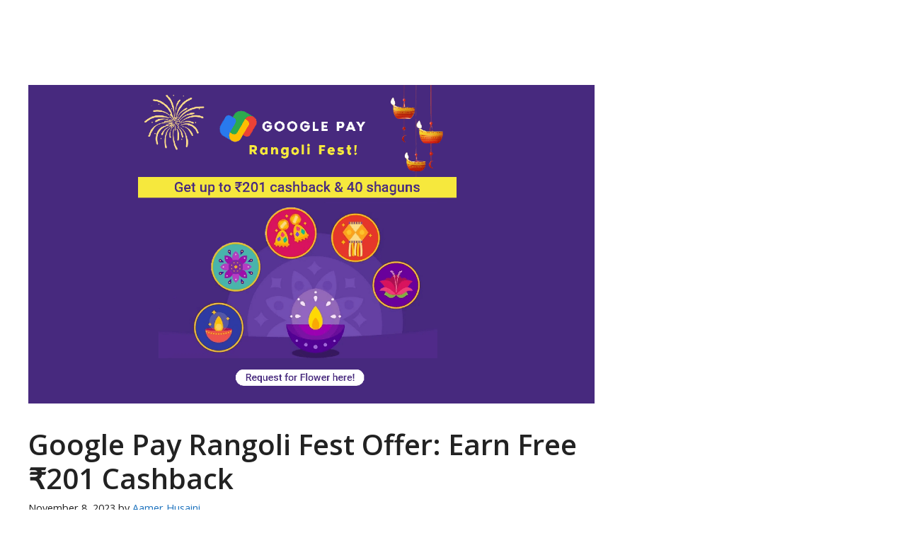

--- FILE ---
content_type: text/html; charset=UTF-8
request_url: https://coupenyaari.in/google-pay-rangoli-fest-offer-free-cashback/?noamp=mobile
body_size: 15196
content:
<!DOCTYPE html>
<html lang="en-US" prefix="og: https://ogp.me/ns#">
<head>
	<meta charset="UTF-8">
		<style>img:is([sizes="auto" i], [sizes^="auto," i]) { contain-intrinsic-size: 3000px 1500px }</style>
	<meta name="viewport" content="width=device-width, initial-scale=1">
<!-- Search Engine Optimization by Rank Math - https://rankmath.com/ -->
<title>Google Pay Rangoli Fest Offer: Earn Free ₹201 Cashback</title>
<meta name="description" content="Google Pay Rangoli Fest Offer: Earn Free ₹201 Cashback. Google Pay Rangoli Fest Offer: A Blossoming Opportunity to Earn Cashback."/>
<meta name="robots" content="follow, index, max-snippet:-1, max-video-preview:-1, max-image-preview:large"/>
<link rel="canonical" href="https://coupenyaari.in/google-pay-rangoli-fest-offer-free-cashback/" />
<meta property="og:locale" content="en_US" />
<meta property="og:type" content="article" />
<meta property="og:title" content="Google Pay Rangoli Fest Offer: Earn Free ₹201 Cashback" />
<meta property="og:description" content="Google Pay Rangoli Fest Offer: Earn Free ₹201 Cashback. Google Pay Rangoli Fest Offer: A Blossoming Opportunity to Earn Cashback." />
<meta property="og:url" content="https://coupenyaari.in/google-pay-rangoli-fest-offer-free-cashback/" />
<meta property="og:site_name" content="CoupenYaari" />
<meta property="article:publisher" content="https://www.facebook.com/coupenyaari" />
<meta property="article:author" content="husainiaamer" />
<meta property="article:section" content="Deals &amp; Offers" />
<meta property="og:updated_time" content="2023-11-08T16:59:19+05:30" />
<meta property="og:image" content="https://coupenyaari.in/wp-content/uploads/2023/11/Google-Pay-Rangoli-Fest-Offer-Earn-Free-₹201-Cashback-min.png" />
<meta property="og:image:secure_url" content="https://coupenyaari.in/wp-content/uploads/2023/11/Google-Pay-Rangoli-Fest-Offer-Earn-Free-₹201-Cashback-min.png" />
<meta property="og:image:width" content="1280" />
<meta property="og:image:height" content="720" />
<meta property="og:image:alt" content="Google Pay Rangoli Fest Offer: Earn Free ₹201 Cashback" />
<meta property="og:image:type" content="image/png" />
<meta property="article:published_time" content="2023-11-08T16:59:14+05:30" />
<meta property="article:modified_time" content="2023-11-08T16:59:19+05:30" />
<meta name="twitter:card" content="summary_large_image" />
<meta name="twitter:title" content="Google Pay Rangoli Fest Offer: Earn Free ₹201 Cashback" />
<meta name="twitter:description" content="Google Pay Rangoli Fest Offer: Earn Free ₹201 Cashback. Google Pay Rangoli Fest Offer: A Blossoming Opportunity to Earn Cashback." />
<meta name="twitter:site" content="@coupenyaari" />
<meta name="twitter:creator" content="@husainiaamer" />
<meta name="twitter:image" content="https://coupenyaari.in/wp-content/uploads/2023/11/Google-Pay-Rangoli-Fest-Offer-Earn-Free-₹201-Cashback-min.png" />
<meta name="twitter:label1" content="Written by" />
<meta name="twitter:data1" content="Aamer Husaini" />
<meta name="twitter:label2" content="Time to read" />
<meta name="twitter:data2" content="2 minutes" />
<script type="application/ld+json" class="rank-math-schema">{"@context":"https://schema.org","@graph":[{"@type":["Person","Organization"],"@id":"https://coupenyaari.in/#person","name":"coupenyaari","sameAs":["https://www.facebook.com/coupenyaari","https://twitter.com/coupenyaari"],"logo":{"@type":"ImageObject","@id":"https://coupenyaari.in/#logo","url":"http://coupenyaari.in/wp-content/uploads/2022/02/CoupenYaari-Logo-2-removebg-preview-min.png","contentUrl":"http://coupenyaari.in/wp-content/uploads/2022/02/CoupenYaari-Logo-2-removebg-preview-min.png","caption":"CoupenYaari","inLanguage":"en-US","width":"120","height":"74"},"image":{"@type":"ImageObject","@id":"https://coupenyaari.in/#logo","url":"http://coupenyaari.in/wp-content/uploads/2022/02/CoupenYaari-Logo-2-removebg-preview-min.png","contentUrl":"http://coupenyaari.in/wp-content/uploads/2022/02/CoupenYaari-Logo-2-removebg-preview-min.png","caption":"CoupenYaari","inLanguage":"en-US","width":"120","height":"74"}},{"@type":"WebSite","@id":"https://coupenyaari.in/#website","url":"https://coupenyaari.in","name":"CoupenYaari","alternateName":"CouponYaari","publisher":{"@id":"https://coupenyaari.in/#person"},"inLanguage":"en-US"},{"@type":"ImageObject","@id":"https://coupenyaari.in/wp-content/uploads/2023/11/Google-Pay-Rangoli-Fest-Offer-Earn-Free-\u20b9201-Cashback-min.png","url":"https://coupenyaari.in/wp-content/uploads/2023/11/Google-Pay-Rangoli-Fest-Offer-Earn-Free-\u20b9201-Cashback-min.png","width":"1280","height":"720","caption":"Google Pay Rangoli Fest Offer: Earn Free \u20b9201 Cashback","inLanguage":"en-US"},{"@type":"WebPage","@id":"https://coupenyaari.in/google-pay-rangoli-fest-offer-free-cashback/#webpage","url":"https://coupenyaari.in/google-pay-rangoli-fest-offer-free-cashback/","name":"Google Pay Rangoli Fest Offer: Earn Free \u20b9201 Cashback","datePublished":"2023-11-08T16:59:14+05:30","dateModified":"2023-11-08T16:59:19+05:30","isPartOf":{"@id":"https://coupenyaari.in/#website"},"primaryImageOfPage":{"@id":"https://coupenyaari.in/wp-content/uploads/2023/11/Google-Pay-Rangoli-Fest-Offer-Earn-Free-\u20b9201-Cashback-min.png"},"inLanguage":"en-US"},{"@type":"Person","@id":"https://coupenyaari.in/author/coupenyaari/","name":"Aamer Husaini","description":"I am Husaini Aamer, The MBA &amp; Owner of The CoupenYaari. I am Obsessed With Wordpress , Google Adsense , Writing Articles","url":"https://coupenyaari.in/author/coupenyaari/","image":{"@type":"ImageObject","@id":"https://secure.gravatar.com/avatar/6caee9bf58e2423e01fac0abd61cd93783a52b17fcb2bb1646f3f4ed89510921?s=96&amp;d=mm&amp;r=g","url":"https://secure.gravatar.com/avatar/6caee9bf58e2423e01fac0abd61cd93783a52b17fcb2bb1646f3f4ed89510921?s=96&amp;d=mm&amp;r=g","caption":"Aamer Husaini","inLanguage":"en-US"},"sameAs":["http://coupenyaari.in/","husainiaamer","https://twitter.com/husainiaamer"]},{"@type":"BlogPosting","headline":"Google Pay Rangoli Fest Offer: Earn Free \u20b9201 Cashback","keywords":"Google Pay Rangoli Fest","datePublished":"2023-11-08T16:59:14+05:30","dateModified":"2023-11-08T16:59:19+05:30","author":{"@id":"https://coupenyaari.in/author/coupenyaari/","name":"Aamer Husaini"},"publisher":{"@id":"https://coupenyaari.in/#person"},"description":"Google Pay Rangoli Fest Offer: Earn Free \u20b9201 Cashback. Google Pay Rangoli Fest Offer: A Blossoming Opportunity to Earn Cashback.","name":"Google Pay Rangoli Fest Offer: Earn Free \u20b9201 Cashback","@id":"https://coupenyaari.in/google-pay-rangoli-fest-offer-free-cashback/#richSnippet","isPartOf":{"@id":"https://coupenyaari.in/google-pay-rangoli-fest-offer-free-cashback/#webpage"},"image":{"@id":"https://coupenyaari.in/wp-content/uploads/2023/11/Google-Pay-Rangoli-Fest-Offer-Earn-Free-\u20b9201-Cashback-min.png"},"inLanguage":"en-US","mainEntityOfPage":{"@id":"https://coupenyaari.in/google-pay-rangoli-fest-offer-free-cashback/#webpage"}}]}</script>
<!-- /Rank Math WordPress SEO plugin -->

<link rel='dns-prefetch' href='//www.googletagmanager.com' />
<link href='https://fonts.gstatic.com' crossorigin rel='preconnect' />
<link href='https://fonts.googleapis.com' crossorigin rel='preconnect' />
<link rel="alternate" type="application/rss+xml" title="CoupenYaari &raquo; Feed" href="https://coupenyaari.in/feed/" />
<link rel="alternate" type="application/rss+xml" title="CoupenYaari &raquo; Comments Feed" href="https://coupenyaari.in/comments/feed/" />
<link rel="alternate" type="application/rss+xml" title="CoupenYaari &raquo; Google Pay Rangoli Fest Offer: Earn Free ₹201 Cashback Comments Feed" href="https://coupenyaari.in/google-pay-rangoli-fest-offer-free-cashback/feed/" />
<script>
window._wpemojiSettings = {"baseUrl":"https:\/\/s.w.org\/images\/core\/emoji\/16.0.1\/72x72\/","ext":".png","svgUrl":"https:\/\/s.w.org\/images\/core\/emoji\/16.0.1\/svg\/","svgExt":".svg","source":{"concatemoji":"https:\/\/coupenyaari.in\/wp-includes\/js\/wp-emoji-release.min.js?ver=6.8.3"}};
/*! This file is auto-generated */
!function(s,n){var o,i,e;function c(e){try{var t={supportTests:e,timestamp:(new Date).valueOf()};sessionStorage.setItem(o,JSON.stringify(t))}catch(e){}}function p(e,t,n){e.clearRect(0,0,e.canvas.width,e.canvas.height),e.fillText(t,0,0);var t=new Uint32Array(e.getImageData(0,0,e.canvas.width,e.canvas.height).data),a=(e.clearRect(0,0,e.canvas.width,e.canvas.height),e.fillText(n,0,0),new Uint32Array(e.getImageData(0,0,e.canvas.width,e.canvas.height).data));return t.every(function(e,t){return e===a[t]})}function u(e,t){e.clearRect(0,0,e.canvas.width,e.canvas.height),e.fillText(t,0,0);for(var n=e.getImageData(16,16,1,1),a=0;a<n.data.length;a++)if(0!==n.data[a])return!1;return!0}function f(e,t,n,a){switch(t){case"flag":return n(e,"\ud83c\udff3\ufe0f\u200d\u26a7\ufe0f","\ud83c\udff3\ufe0f\u200b\u26a7\ufe0f")?!1:!n(e,"\ud83c\udde8\ud83c\uddf6","\ud83c\udde8\u200b\ud83c\uddf6")&&!n(e,"\ud83c\udff4\udb40\udc67\udb40\udc62\udb40\udc65\udb40\udc6e\udb40\udc67\udb40\udc7f","\ud83c\udff4\u200b\udb40\udc67\u200b\udb40\udc62\u200b\udb40\udc65\u200b\udb40\udc6e\u200b\udb40\udc67\u200b\udb40\udc7f");case"emoji":return!a(e,"\ud83e\udedf")}return!1}function g(e,t,n,a){var r="undefined"!=typeof WorkerGlobalScope&&self instanceof WorkerGlobalScope?new OffscreenCanvas(300,150):s.createElement("canvas"),o=r.getContext("2d",{willReadFrequently:!0}),i=(o.textBaseline="top",o.font="600 32px Arial",{});return e.forEach(function(e){i[e]=t(o,e,n,a)}),i}function t(e){var t=s.createElement("script");t.src=e,t.defer=!0,s.head.appendChild(t)}"undefined"!=typeof Promise&&(o="wpEmojiSettingsSupports",i=["flag","emoji"],n.supports={everything:!0,everythingExceptFlag:!0},e=new Promise(function(e){s.addEventListener("DOMContentLoaded",e,{once:!0})}),new Promise(function(t){var n=function(){try{var e=JSON.parse(sessionStorage.getItem(o));if("object"==typeof e&&"number"==typeof e.timestamp&&(new Date).valueOf()<e.timestamp+604800&&"object"==typeof e.supportTests)return e.supportTests}catch(e){}return null}();if(!n){if("undefined"!=typeof Worker&&"undefined"!=typeof OffscreenCanvas&&"undefined"!=typeof URL&&URL.createObjectURL&&"undefined"!=typeof Blob)try{var e="postMessage("+g.toString()+"("+[JSON.stringify(i),f.toString(),p.toString(),u.toString()].join(",")+"));",a=new Blob([e],{type:"text/javascript"}),r=new Worker(URL.createObjectURL(a),{name:"wpTestEmojiSupports"});return void(r.onmessage=function(e){c(n=e.data),r.terminate(),t(n)})}catch(e){}c(n=g(i,f,p,u))}t(n)}).then(function(e){for(var t in e)n.supports[t]=e[t],n.supports.everything=n.supports.everything&&n.supports[t],"flag"!==t&&(n.supports.everythingExceptFlag=n.supports.everythingExceptFlag&&n.supports[t]);n.supports.everythingExceptFlag=n.supports.everythingExceptFlag&&!n.supports.flag,n.DOMReady=!1,n.readyCallback=function(){n.DOMReady=!0}}).then(function(){return e}).then(function(){var e;n.supports.everything||(n.readyCallback(),(e=n.source||{}).concatemoji?t(e.concatemoji):e.wpemoji&&e.twemoji&&(t(e.twemoji),t(e.wpemoji)))}))}((window,document),window._wpemojiSettings);
</script>
<link rel='stylesheet' id='generate-fonts-css' href='//fonts.googleapis.com/css?family=Open+Sans:300,300italic,regular,italic,600,600italic,700,700italic,800,800italic' media='all' />
<style id='wp-emoji-styles-inline-css'>

	img.wp-smiley, img.emoji {
		display: inline !important;
		border: none !important;
		box-shadow: none !important;
		height: 1em !important;
		width: 1em !important;
		margin: 0 0.07em !important;
		vertical-align: -0.1em !important;
		background: none !important;
		padding: 0 !important;
	}
</style>
<link rel='stylesheet' id='wp-block-library-css' href='https://coupenyaari.in/wp-includes/css/dist/block-library/style.min.css?ver=6.8.3' media='all' />
<style id='classic-theme-styles-inline-css'>
/*! This file is auto-generated */
.wp-block-button__link{color:#fff;background-color:#32373c;border-radius:9999px;box-shadow:none;text-decoration:none;padding:calc(.667em + 2px) calc(1.333em + 2px);font-size:1.125em}.wp-block-file__button{background:#32373c;color:#fff;text-decoration:none}
</style>
<style id='global-styles-inline-css'>
:root{--wp--preset--aspect-ratio--square: 1;--wp--preset--aspect-ratio--4-3: 4/3;--wp--preset--aspect-ratio--3-4: 3/4;--wp--preset--aspect-ratio--3-2: 3/2;--wp--preset--aspect-ratio--2-3: 2/3;--wp--preset--aspect-ratio--16-9: 16/9;--wp--preset--aspect-ratio--9-16: 9/16;--wp--preset--color--black: #000000;--wp--preset--color--cyan-bluish-gray: #abb8c3;--wp--preset--color--white: #ffffff;--wp--preset--color--pale-pink: #f78da7;--wp--preset--color--vivid-red: #cf2e2e;--wp--preset--color--luminous-vivid-orange: #ff6900;--wp--preset--color--luminous-vivid-amber: #fcb900;--wp--preset--color--light-green-cyan: #7bdcb5;--wp--preset--color--vivid-green-cyan: #00d084;--wp--preset--color--pale-cyan-blue: #8ed1fc;--wp--preset--color--vivid-cyan-blue: #0693e3;--wp--preset--color--vivid-purple: #9b51e0;--wp--preset--color--contrast: var(--contrast);--wp--preset--color--contrast-2: var(--contrast-2);--wp--preset--color--contrast-3: var(--contrast-3);--wp--preset--color--base: var(--base);--wp--preset--color--base-2: var(--base-2);--wp--preset--color--base-3: var(--base-3);--wp--preset--color--accent: var(--accent);--wp--preset--gradient--vivid-cyan-blue-to-vivid-purple: linear-gradient(135deg,rgba(6,147,227,1) 0%,rgb(155,81,224) 100%);--wp--preset--gradient--light-green-cyan-to-vivid-green-cyan: linear-gradient(135deg,rgb(122,220,180) 0%,rgb(0,208,130) 100%);--wp--preset--gradient--luminous-vivid-amber-to-luminous-vivid-orange: linear-gradient(135deg,rgba(252,185,0,1) 0%,rgba(255,105,0,1) 100%);--wp--preset--gradient--luminous-vivid-orange-to-vivid-red: linear-gradient(135deg,rgba(255,105,0,1) 0%,rgb(207,46,46) 100%);--wp--preset--gradient--very-light-gray-to-cyan-bluish-gray: linear-gradient(135deg,rgb(238,238,238) 0%,rgb(169,184,195) 100%);--wp--preset--gradient--cool-to-warm-spectrum: linear-gradient(135deg,rgb(74,234,220) 0%,rgb(151,120,209) 20%,rgb(207,42,186) 40%,rgb(238,44,130) 60%,rgb(251,105,98) 80%,rgb(254,248,76) 100%);--wp--preset--gradient--blush-light-purple: linear-gradient(135deg,rgb(255,206,236) 0%,rgb(152,150,240) 100%);--wp--preset--gradient--blush-bordeaux: linear-gradient(135deg,rgb(254,205,165) 0%,rgb(254,45,45) 50%,rgb(107,0,62) 100%);--wp--preset--gradient--luminous-dusk: linear-gradient(135deg,rgb(255,203,112) 0%,rgb(199,81,192) 50%,rgb(65,88,208) 100%);--wp--preset--gradient--pale-ocean: linear-gradient(135deg,rgb(255,245,203) 0%,rgb(182,227,212) 50%,rgb(51,167,181) 100%);--wp--preset--gradient--electric-grass: linear-gradient(135deg,rgb(202,248,128) 0%,rgb(113,206,126) 100%);--wp--preset--gradient--midnight: linear-gradient(135deg,rgb(2,3,129) 0%,rgb(40,116,252) 100%);--wp--preset--font-size--small: 13px;--wp--preset--font-size--medium: 20px;--wp--preset--font-size--large: 36px;--wp--preset--font-size--x-large: 42px;--wp--preset--spacing--20: 0.44rem;--wp--preset--spacing--30: 0.67rem;--wp--preset--spacing--40: 1rem;--wp--preset--spacing--50: 1.5rem;--wp--preset--spacing--60: 2.25rem;--wp--preset--spacing--70: 3.38rem;--wp--preset--spacing--80: 5.06rem;--wp--preset--shadow--natural: 6px 6px 9px rgba(0, 0, 0, 0.2);--wp--preset--shadow--deep: 12px 12px 50px rgba(0, 0, 0, 0.4);--wp--preset--shadow--sharp: 6px 6px 0px rgba(0, 0, 0, 0.2);--wp--preset--shadow--outlined: 6px 6px 0px -3px rgba(255, 255, 255, 1), 6px 6px rgba(0, 0, 0, 1);--wp--preset--shadow--crisp: 6px 6px 0px rgba(0, 0, 0, 1);}:where(.is-layout-flex){gap: 0.5em;}:where(.is-layout-grid){gap: 0.5em;}body .is-layout-flex{display: flex;}.is-layout-flex{flex-wrap: wrap;align-items: center;}.is-layout-flex > :is(*, div){margin: 0;}body .is-layout-grid{display: grid;}.is-layout-grid > :is(*, div){margin: 0;}:where(.wp-block-columns.is-layout-flex){gap: 2em;}:where(.wp-block-columns.is-layout-grid){gap: 2em;}:where(.wp-block-post-template.is-layout-flex){gap: 1.25em;}:where(.wp-block-post-template.is-layout-grid){gap: 1.25em;}.has-black-color{color: var(--wp--preset--color--black) !important;}.has-cyan-bluish-gray-color{color: var(--wp--preset--color--cyan-bluish-gray) !important;}.has-white-color{color: var(--wp--preset--color--white) !important;}.has-pale-pink-color{color: var(--wp--preset--color--pale-pink) !important;}.has-vivid-red-color{color: var(--wp--preset--color--vivid-red) !important;}.has-luminous-vivid-orange-color{color: var(--wp--preset--color--luminous-vivid-orange) !important;}.has-luminous-vivid-amber-color{color: var(--wp--preset--color--luminous-vivid-amber) !important;}.has-light-green-cyan-color{color: var(--wp--preset--color--light-green-cyan) !important;}.has-vivid-green-cyan-color{color: var(--wp--preset--color--vivid-green-cyan) !important;}.has-pale-cyan-blue-color{color: var(--wp--preset--color--pale-cyan-blue) !important;}.has-vivid-cyan-blue-color{color: var(--wp--preset--color--vivid-cyan-blue) !important;}.has-vivid-purple-color{color: var(--wp--preset--color--vivid-purple) !important;}.has-black-background-color{background-color: var(--wp--preset--color--black) !important;}.has-cyan-bluish-gray-background-color{background-color: var(--wp--preset--color--cyan-bluish-gray) !important;}.has-white-background-color{background-color: var(--wp--preset--color--white) !important;}.has-pale-pink-background-color{background-color: var(--wp--preset--color--pale-pink) !important;}.has-vivid-red-background-color{background-color: var(--wp--preset--color--vivid-red) !important;}.has-luminous-vivid-orange-background-color{background-color: var(--wp--preset--color--luminous-vivid-orange) !important;}.has-luminous-vivid-amber-background-color{background-color: var(--wp--preset--color--luminous-vivid-amber) !important;}.has-light-green-cyan-background-color{background-color: var(--wp--preset--color--light-green-cyan) !important;}.has-vivid-green-cyan-background-color{background-color: var(--wp--preset--color--vivid-green-cyan) !important;}.has-pale-cyan-blue-background-color{background-color: var(--wp--preset--color--pale-cyan-blue) !important;}.has-vivid-cyan-blue-background-color{background-color: var(--wp--preset--color--vivid-cyan-blue) !important;}.has-vivid-purple-background-color{background-color: var(--wp--preset--color--vivid-purple) !important;}.has-black-border-color{border-color: var(--wp--preset--color--black) !important;}.has-cyan-bluish-gray-border-color{border-color: var(--wp--preset--color--cyan-bluish-gray) !important;}.has-white-border-color{border-color: var(--wp--preset--color--white) !important;}.has-pale-pink-border-color{border-color: var(--wp--preset--color--pale-pink) !important;}.has-vivid-red-border-color{border-color: var(--wp--preset--color--vivid-red) !important;}.has-luminous-vivid-orange-border-color{border-color: var(--wp--preset--color--luminous-vivid-orange) !important;}.has-luminous-vivid-amber-border-color{border-color: var(--wp--preset--color--luminous-vivid-amber) !important;}.has-light-green-cyan-border-color{border-color: var(--wp--preset--color--light-green-cyan) !important;}.has-vivid-green-cyan-border-color{border-color: var(--wp--preset--color--vivid-green-cyan) !important;}.has-pale-cyan-blue-border-color{border-color: var(--wp--preset--color--pale-cyan-blue) !important;}.has-vivid-cyan-blue-border-color{border-color: var(--wp--preset--color--vivid-cyan-blue) !important;}.has-vivid-purple-border-color{border-color: var(--wp--preset--color--vivid-purple) !important;}.has-vivid-cyan-blue-to-vivid-purple-gradient-background{background: var(--wp--preset--gradient--vivid-cyan-blue-to-vivid-purple) !important;}.has-light-green-cyan-to-vivid-green-cyan-gradient-background{background: var(--wp--preset--gradient--light-green-cyan-to-vivid-green-cyan) !important;}.has-luminous-vivid-amber-to-luminous-vivid-orange-gradient-background{background: var(--wp--preset--gradient--luminous-vivid-amber-to-luminous-vivid-orange) !important;}.has-luminous-vivid-orange-to-vivid-red-gradient-background{background: var(--wp--preset--gradient--luminous-vivid-orange-to-vivid-red) !important;}.has-very-light-gray-to-cyan-bluish-gray-gradient-background{background: var(--wp--preset--gradient--very-light-gray-to-cyan-bluish-gray) !important;}.has-cool-to-warm-spectrum-gradient-background{background: var(--wp--preset--gradient--cool-to-warm-spectrum) !important;}.has-blush-light-purple-gradient-background{background: var(--wp--preset--gradient--blush-light-purple) !important;}.has-blush-bordeaux-gradient-background{background: var(--wp--preset--gradient--blush-bordeaux) !important;}.has-luminous-dusk-gradient-background{background: var(--wp--preset--gradient--luminous-dusk) !important;}.has-pale-ocean-gradient-background{background: var(--wp--preset--gradient--pale-ocean) !important;}.has-electric-grass-gradient-background{background: var(--wp--preset--gradient--electric-grass) !important;}.has-midnight-gradient-background{background: var(--wp--preset--gradient--midnight) !important;}.has-small-font-size{font-size: var(--wp--preset--font-size--small) !important;}.has-medium-font-size{font-size: var(--wp--preset--font-size--medium) !important;}.has-large-font-size{font-size: var(--wp--preset--font-size--large) !important;}.has-x-large-font-size{font-size: var(--wp--preset--font-size--x-large) !important;}
:where(.wp-block-post-template.is-layout-flex){gap: 1.25em;}:where(.wp-block-post-template.is-layout-grid){gap: 1.25em;}
:where(.wp-block-columns.is-layout-flex){gap: 2em;}:where(.wp-block-columns.is-layout-grid){gap: 2em;}
:root :where(.wp-block-pullquote){font-size: 1.5em;line-height: 1.6;}
</style>
<link rel='stylesheet' id='generate-comments-css' href='https://coupenyaari.in/wp-content/themes/generatepress/assets/css/components/comments.min.css?ver=3.6.0' media='all' />
<link rel='stylesheet' id='generate-style-css' href='https://coupenyaari.in/wp-content/themes/generatepress/assets/css/main.min.css?ver=3.6.0' media='all' />
<style id='generate-style-inline-css'>
body{background-color:#ffffff;color:#212121;}a{color:#1b78e2;}a:hover, a:focus, a:active{color:#000000;}.grid-container{max-width:1300px;}.wp-block-group__inner-container{max-width:1300px;margin-left:auto;margin-right:auto;}.site-header .header-image{width:190px;}.generate-back-to-top{font-size:20px;border-radius:3px;position:fixed;bottom:30px;right:30px;line-height:40px;width:40px;text-align:center;z-index:10;transition:opacity 300ms ease-in-out;opacity:0.1;transform:translateY(1000px);}.generate-back-to-top__show{opacity:1;transform:translateY(0);}:root{--contrast:#222222;--contrast-2:#575760;--contrast-3:#b2b2be;--base:#f0f0f0;--base-2:#f7f8f9;--base-3:#ffffff;--accent:#1e73be;}:root .has-contrast-color{color:var(--contrast);}:root .has-contrast-background-color{background-color:var(--contrast);}:root .has-contrast-2-color{color:var(--contrast-2);}:root .has-contrast-2-background-color{background-color:var(--contrast-2);}:root .has-contrast-3-color{color:var(--contrast-3);}:root .has-contrast-3-background-color{background-color:var(--contrast-3);}:root .has-base-color{color:var(--base);}:root .has-base-background-color{background-color:var(--base);}:root .has-base-2-color{color:var(--base-2);}:root .has-base-2-background-color{background-color:var(--base-2);}:root .has-base-3-color{color:var(--base-3);}:root .has-base-3-background-color{background-color:var(--base-3);}:root .has-accent-color{color:var(--accent);}:root .has-accent-background-color{background-color:var(--accent);}body, button, input, select, textarea{font-family:"Open Sans", sans-serif;}body{line-height:1.5;}.entry-content > [class*="wp-block-"]:not(:last-child):not(.wp-block-heading){margin-bottom:1.5em;}.main-navigation .main-nav ul ul li a{font-size:14px;}.widget-title{font-weight:600;}.sidebar .widget, .footer-widgets .widget{font-size:17px;}button:not(.menu-toggle),html input[type="button"],input[type="reset"],input[type="submit"],.button,.wp-block-button .wp-block-button__link{font-size:15px;}h1{font-weight:600;font-size:40px;}h2{font-weight:600;font-size:30px;}h3{font-size:20px;}h4{font-size:inherit;}h5{font-size:inherit;}@media (max-width:768px){.main-title{font-size:20px;}h1{font-size:30px;}h2{font-size:25px;}}.top-bar{background-color:#636363;color:#ffffff;}.top-bar a{color:#ffffff;}.top-bar a:hover{color:#303030;}.site-header{background-color:#ffffff;color:#3a3a3a;}.site-header a{color:#3a3a3a;}.main-title a,.main-title a:hover{color:var(--contrast);}.site-description{color:#757575;}.main-navigation,.main-navigation ul ul{background-color:#1cadfe;}.main-navigation .main-nav ul li a, .main-navigation .menu-toggle, .main-navigation .menu-bar-items{color:#ffffff;}.main-navigation .main-nav ul li:not([class*="current-menu-"]):hover > a, .main-navigation .main-nav ul li:not([class*="current-menu-"]):focus > a, .main-navigation .main-nav ul li.sfHover:not([class*="current-menu-"]) > a, .main-navigation .menu-bar-item:hover > a, .main-navigation .menu-bar-item.sfHover > a{color:#ffffff;background-color:#00a1ff;}button.menu-toggle:hover,button.menu-toggle:focus{color:#ffffff;}.main-navigation .main-nav ul li[class*="current-menu-"] > a{color:#ffffff;background-color:#00a1ff;}.navigation-search input[type="search"],.navigation-search input[type="search"]:active, .navigation-search input[type="search"]:focus, .main-navigation .main-nav ul li.search-item.active > a, .main-navigation .menu-bar-items .search-item.active > a{color:#ffffff;background-color:#00a1ff;}.main-navigation ul ul{background-color:#035a9e;}.main-navigation .main-nav ul ul li a{color:#ffffff;}.main-navigation .main-nav ul ul li:not([class*="current-menu-"]):hover > a,.main-navigation .main-nav ul ul li:not([class*="current-menu-"]):focus > a, .main-navigation .main-nav ul ul li.sfHover:not([class*="current-menu-"]) > a{color:#bbd2e8;background-color:#035a9e;}.main-navigation .main-nav ul ul li[class*="current-menu-"] > a{color:#bbd2e8;background-color:#035a9e;}.separate-containers .inside-article, .separate-containers .comments-area, .separate-containers .page-header, .one-container .container, .separate-containers .paging-navigation, .inside-page-header{background-color:#ffffff;}.inside-article a,.paging-navigation a,.comments-area a,.page-header a{color:var(--accent);}.inside-article a:hover,.paging-navigation a:hover,.comments-area a:hover,.page-header a:hover{color:var(--accent);}.entry-title a{color:#2f4468;}.entry-title a:hover{color:#0a0000;}.entry-meta{color:var(--contrast);}.entry-meta a{color:var(--accent);}.entry-meta a:hover{color:#0a0101;}h1{color:var(--contrast);}h2{color:var(--contrast);}h3{color:var(--contrast);}.sidebar .widget{color:#171616;background-color:#ffffff;}.sidebar .widget a{color:#000000;}.sidebar .widget a:hover{color:var(--accent);}.sidebar .widget .widget-title{color:#ffffff;}.footer-widgets{color:#ffffff;background-color:#2f4468;}.footer-widgets a{color:#ffffff;}.footer-widgets .widget-title{color:#ffffff;}.site-info{color:#2f4468;}.site-info a{color:#2f4468;}.site-info a:hover{color:#0a0a0a;}.footer-bar .widget_nav_menu .current-menu-item a{color:#0a0a0a;}input[type="text"],input[type="email"],input[type="url"],input[type="password"],input[type="search"],input[type="tel"],input[type="number"],textarea,select{color:#666666;background-color:#fafafa;border-color:#cccccc;}input[type="text"]:focus,input[type="email"]:focus,input[type="url"]:focus,input[type="password"]:focus,input[type="search"]:focus,input[type="tel"]:focus,input[type="number"]:focus,textarea:focus,select:focus{color:#666666;background-color:#ffffff;border-color:#bfbfbf;}button,html input[type="button"],input[type="reset"],input[type="submit"],a.button,a.wp-block-button__link:not(.has-background){color:#ffffff;background-color:#242226;}button:hover,html input[type="button"]:hover,input[type="reset"]:hover,input[type="submit"]:hover,a.button:hover,button:focus,html input[type="button"]:focus,input[type="reset"]:focus,input[type="submit"]:focus,a.button:focus,a.wp-block-button__link:not(.has-background):active,a.wp-block-button__link:not(.has-background):focus,a.wp-block-button__link:not(.has-background):hover{color:#ffffff;background-color:#35343a;}a.generate-back-to-top{background-color:rgba( 0,0,0,0.4 );color:#ffffff;}a.generate-back-to-top:hover,a.generate-back-to-top:focus{background-color:rgba( 0,0,0,0.6 );color:#ffffff;}:root{--gp-search-modal-bg-color:var(--base-3);--gp-search-modal-text-color:var(--contrast);--gp-search-modal-overlay-bg-color:rgba(0,0,0,0.2);}@media (max-width:768px){.main-navigation .menu-bar-item:hover > a, .main-navigation .menu-bar-item.sfHover > a{background:none;color:#ffffff;}}.inside-top-bar{padding:10px;}.inside-header{padding:40px;}.nav-below-header .main-navigation .inside-navigation.grid-container, .nav-above-header .main-navigation .inside-navigation.grid-container{padding:0px 20px 0px 20px;}.site-main .wp-block-group__inner-container{padding:40px;}.separate-containers .paging-navigation{padding-top:20px;padding-bottom:20px;}.entry-content .alignwide, body:not(.no-sidebar) .entry-content .alignfull{margin-left:-40px;width:calc(100% + 80px);max-width:calc(100% + 80px);}.rtl .menu-item-has-children .dropdown-menu-toggle{padding-left:20px;}.rtl .main-navigation .main-nav ul li.menu-item-has-children > a{padding-right:20px;}.inside-site-info{padding:20px;}@media (max-width:768px){.separate-containers .inside-article, .separate-containers .comments-area, .separate-containers .page-header, .separate-containers .paging-navigation, .one-container .site-content, .inside-page-header{padding:30px;}.site-main .wp-block-group__inner-container{padding:30px;}.inside-site-info{padding-right:10px;padding-left:10px;}.entry-content .alignwide, body:not(.no-sidebar) .entry-content .alignfull{margin-left:-30px;width:calc(100% + 60px);max-width:calc(100% + 60px);}.one-container .site-main .paging-navigation{margin-bottom:20px;}}/* End cached CSS */.is-right-sidebar{width:30%;}.is-left-sidebar{width:30%;}.site-content .content-area{width:70%;}@media (max-width:768px){.main-navigation .menu-toggle,.sidebar-nav-mobile:not(#sticky-placeholder){display:block;}.main-navigation ul,.gen-sidebar-nav,.main-navigation:not(.slideout-navigation):not(.toggled) .main-nav > ul,.has-inline-mobile-toggle #site-navigation .inside-navigation > *:not(.navigation-search):not(.main-nav){display:none;}.nav-align-right .inside-navigation,.nav-align-center .inside-navigation{justify-content:space-between;}}
</style>

<!-- Google tag (gtag.js) snippet added by Site Kit -->
<!-- Google Analytics snippet added by Site Kit -->
<script src="https://www.googletagmanager.com/gtag/js?id=G-W2464G39JT" id="google_gtagjs-js" async></script>
<script id="google_gtagjs-js-after">
window.dataLayer = window.dataLayer || [];function gtag(){dataLayer.push(arguments);}
gtag("set","linker",{"domains":["coupenyaari.in"]});
gtag("js", new Date());
gtag("set", "developer_id.dZTNiMT", true);
gtag("config", "G-W2464G39JT");
</script>
<link rel="https://api.w.org/" href="https://coupenyaari.in/wp-json/" /><link rel="alternate" title="JSON" type="application/json" href="https://coupenyaari.in/wp-json/wp/v2/posts/41504" /><link rel="EditURI" type="application/rsd+xml" title="RSD" href="https://coupenyaari.in/xmlrpc.php?rsd" />
<meta name="generator" content="WordPress 6.8.3" />
<link rel='shortlink' href='https://coupenyaari.in/?p=41504' />
<link rel="alternate" title="oEmbed (JSON)" type="application/json+oembed" href="https://coupenyaari.in/wp-json/oembed/1.0/embed?url=https%3A%2F%2Fcoupenyaari.in%2Fgoogle-pay-rangoli-fest-offer-free-cashback%2F" />
<link rel="alternate" title="oEmbed (XML)" type="text/xml+oembed" href="https://coupenyaari.in/wp-json/oembed/1.0/embed?url=https%3A%2F%2Fcoupenyaari.in%2Fgoogle-pay-rangoli-fest-offer-free-cashback%2F&#038;format=xml" />
<meta name="generator" content="Site Kit by Google 1.171.0" /><script src="[data-uri]"></script><link rel="pingback" href="https://coupenyaari.in/xmlrpc.php">
<script id="google_gtagjs" src="https://www.googletagmanager.com/gtag/js?id=G-W2464G39JT" async></script>
<script id="google_gtagjs-inline">
window.dataLayer = window.dataLayer || [];function gtag(){dataLayer.push(arguments);}gtag('js', new Date());gtag('config', 'G-W2464G39JT', {} );
</script>
<link rel="icon" href="https://coupenyaari.in/wp-content/uploads/2021/02/CY-Icon-1.png" sizes="32x32" />
<link rel="icon" href="https://coupenyaari.in/wp-content/uploads/2021/02/CY-Icon-1.png" sizes="192x192" />
<link rel="apple-touch-icon" href="https://coupenyaari.in/wp-content/uploads/2021/02/CY-Icon-1.png" />
<meta name="msapplication-TileImage" content="https://coupenyaari.in/wp-content/uploads/2021/02/CY-Icon-1.png" />
</head>

<body class="wp-singular post-template-default single single-post postid-41504 single-format-standard wp-embed-responsive wp-theme-generatepress right-sidebar nav-below-header one-container header-aligned-left dropdown-hover featured-image-active" itemtype="https://schema.org/Blog" itemscope>
	<a class="screen-reader-text skip-link" href="#content" title="Skip to content">Skip to content</a>		<header class="site-header" id="masthead" aria-label="Site"  itemtype="https://schema.org/WPHeader" itemscope>
			<div class="inside-header grid-container">
							</div>
		</header>
		
	<div class="site grid-container container hfeed" id="page">
				<div class="site-content" id="content">
			
	<div class="content-area" id="primary">
		<main class="site-main" id="main">
			
<article id="post-41504" class="post-41504 post type-post status-publish format-standard has-post-thumbnail hentry category-deals-offers category-freebies" itemtype="https://schema.org/CreativeWork" itemscope>
	<div class="inside-article">
				<div class="featured-image page-header-image-single grid-container grid-parent">
			<img width="1280" height="720" src="https://coupenyaari.in/wp-content/uploads/2023/11/Google-Pay-Rangoli-Fest-Offer-Earn-Free-₹201-Cashback-min.png" class="attachment-full size-full wp-post-image" alt="Google Pay Rangoli Fest Offer: Earn Free ₹201 Cashback" itemprop="image" decoding="async" fetchpriority="high" srcset="https://coupenyaari.in/wp-content/uploads/2023/11/Google-Pay-Rangoli-Fest-Offer-Earn-Free-₹201-Cashback-min.png 1280w, https://coupenyaari.in/wp-content/uploads/2023/11/Google-Pay-Rangoli-Fest-Offer-Earn-Free-₹201-Cashback-min-768x432.png 768w" sizes="(max-width: 1280px) 100vw, 1280px" title="Google Pay Rangoli Fest Offer: Earn Free ₹201 Cashback 1">		</div>
					<header class="entry-header">
				<h1 class="entry-title" itemprop="headline">Google Pay Rangoli Fest Offer: Earn Free ₹201 Cashback</h1>		<div class="entry-meta">
			<span class="posted-on"><time class="entry-date published" datetime="2023-11-08T16:59:14+05:30" itemprop="datePublished">November 8, 2023</time></span> <span class="byline">by <span class="author vcard" itemprop="author" itemtype="https://schema.org/Person" itemscope><a class="url fn n" href="https://coupenyaari.in/author/coupenyaari/" title="View all posts by Aamer Husaini" rel="author" itemprop="url"><span class="author-name" itemprop="name">Aamer Husaini</span></a></span></span> 		</div>
					</header>
			
		<div class="entry-content" itemprop="text">
			
<p>Google Pay Rangoli Fest Offer: Earn <a href="https://coupenyaari.in/freebies/">Free </a>₹201 Cashback. Google Pay Rangoli Fest Offer: A Blossoming Opportunity to Earn Cashback.</p>



<p>The festive season in India is not just about celebrations and traditions; it&#8217;s also a time when businesses roll out some of their most attractive offers and promotions. Google Pay, a popular digital wallet platform, has joined the festive bandwagon with its Rangoli Fest Offer, which allows users to collect virtual flowers and claim up to ₹201 in cashback. Here&#8217;s an in-depth look at this colorful offer.</p>



<h2 class="wp-block-heading">What is the Google Pay Rangoli Fest Offer?</h2>



<p>The Rangoli Fest Offer is a limited-time campaign by Google Pay that coincides with the festive season in India. Rangoli, a traditional Indian art form of creating patterns on the floor using materials like colored rice, dry flour, and flower petals, is synonymous with Diwali celebrations. Google Pay has digitized this tradition by allowing users to collect virtual flowers that lead to real cashback.</p>



<h2 class="wp-block-heading">How to Participate in the Rangoli Fest Offer?</h2>



<p>To participate in the Rangoli Fest Offer, users must have the Google Pay app installed on their smartphones. Within the app, there&#8217;s a dedicated section for the Rangoli Fest where users can see the number of flowers they have collected and the rewards they can claim.</p>



<ol class="wp-block-list">
<li><a href="https://g.co/payinvite/Tt7q9" rel="nofollow">Click Here &amp; Download or Update Google Pay App</a></li>



<li>Register or Login into the App (New User Apply <a href="https://coupenyaari.in/download-google-pay-referral-code-earn-scratch-card/">Google Pay Referral Code</a>: Tt7q9)</li>



<li>After Login Go to Rewards Section >> Tap on Rangoli Fest Offer</li>



<li>Collect Flowers and Earn Free Rewards That&#8217;s it Enjoy</li>
</ol>



<h3 class="wp-block-heading">The Process of Collecting Flowers</h3>



<p>Collecting flowers is a social activity. Users can ask their friends and family to send them flowers via the app. Each participant can send a flower to a particular friend only once during the campaign period, making it essential to reach out to as many friends as possible to collect the required number of flowers.</p>



<h3 class="wp-block-heading">The Rewards</h3>



<p>Upon collecting 201 flowers, users can claim a cashback of up to ₹201. The cashback is credited directly to the user&#8217;s linked bank account via the UPI (Unified Payments Interface) system. Additionally, participants can earn &#8216;Shaguns&#8217; or bonus rewards during the campaign.</p>



<h3 class="wp-block-heading">Terms and Conditions</h3>



<ul class="wp-block-list">
<li>The offer is valid from November 3rd to November 16th, 2023.</li>



<li>Scratch cards received as part of the promotion expire 45 days after issuance if not used.</li>



<li>The maximum cashback one can earn across all Google Pay offers in a financial year is ₹9,000.</li>



<li>The offer is not available in the state of Tamil Nadu due to local regulations.</li>



<li>Google employees and their immediate families are not eligible to participate.</li>
</ul>



<h3 class="wp-block-heading">Tips for Maximizing Your Rewards</h3>



<ul class="wp-block-list">
<li>Spread the word: Share your need for flowers on social media to get help from a wider circle.</li>



<li>Engage your contacts: Send personalized messages to your contacts to encourage them to participate.</li>



<li>Plan strategically: Keep track of who has sent you flowers and reach out to new contacts regularly.</li>
</ul>



<h3 class="wp-block-heading">Conclusion</h3>



<p>The Google Pay Rangoli Fest Offer is more than just a marketing strategy; it&#8217;s a modern twist on a traditional activity that brings people together during a festive time. It encourages social interaction while offering a financial incentive, embodying the spirit of Diwali where prosperity and happiness are shared among loved ones. So, if you&#8217;re in the mood for some festive fun and a chance to earn some extra cash, the Rangoli Fest might just be the perfect opportunity.</p>



<p>Remember, the offer is time-bound, so start collecting those flowers and spread the festive cheer!</p>
		</div>

				<footer class="entry-meta" aria-label="Entry meta">
			<span class="cat-links"><span class="gp-icon icon-categories"><svg viewBox="0 0 512 512" aria-hidden="true" xmlns="http://www.w3.org/2000/svg" width="1em" height="1em"><path d="M0 112c0-26.51 21.49-48 48-48h110.014a48 48 0 0143.592 27.907l12.349 26.791A16 16 0 00228.486 128H464c26.51 0 48 21.49 48 48v224c0 26.51-21.49 48-48 48H48c-26.51 0-48-21.49-48-48V112z" /></svg></span><span class="screen-reader-text">Categories </span><a href="https://coupenyaari.in/deals-offers/" rel="category tag">Deals &amp; Offers</a>, <a href="https://coupenyaari.in/freebies/" rel="category tag">Freebies</a></span> 		<nav id="nav-below" class="post-navigation" aria-label="Posts">
			<div class="nav-previous"><span class="gp-icon icon-arrow-left"><svg viewBox="0 0 192 512" aria-hidden="true" xmlns="http://www.w3.org/2000/svg" width="1em" height="1em" fill-rule="evenodd" clip-rule="evenodd" stroke-linejoin="round" stroke-miterlimit="1.414"><path d="M178.425 138.212c0 2.265-1.133 4.813-2.832 6.512L64.276 256.001l111.317 111.277c1.7 1.7 2.832 4.247 2.832 6.513 0 2.265-1.133 4.813-2.832 6.512L161.43 394.46c-1.7 1.7-4.249 2.832-6.514 2.832-2.266 0-4.816-1.133-6.515-2.832L16.407 262.514c-1.699-1.7-2.832-4.248-2.832-6.513 0-2.265 1.133-4.813 2.832-6.512l131.994-131.947c1.7-1.699 4.249-2.831 6.515-2.831 2.265 0 4.815 1.132 6.514 2.831l14.163 14.157c1.7 1.7 2.832 3.965 2.832 6.513z" fill-rule="nonzero" /></svg></span><span class="prev"><a href="https://coupenyaari.in/freecharge-referral-code-get-free-cash-bonus/" rel="prev">Freecharge Referral Code 39XWlh Get Free ₹50 Cash Bonus</a></span></div><div class="nav-next"><span class="gp-icon icon-arrow-right"><svg viewBox="0 0 192 512" aria-hidden="true" xmlns="http://www.w3.org/2000/svg" width="1em" height="1em" fill-rule="evenodd" clip-rule="evenodd" stroke-linejoin="round" stroke-miterlimit="1.414"><path d="M178.425 256.001c0 2.266-1.133 4.815-2.832 6.515L43.599 394.509c-1.7 1.7-4.248 2.833-6.514 2.833s-4.816-1.133-6.515-2.833l-14.163-14.162c-1.699-1.7-2.832-3.966-2.832-6.515 0-2.266 1.133-4.815 2.832-6.515l111.317-111.316L16.407 144.685c-1.699-1.7-2.832-4.249-2.832-6.515s1.133-4.815 2.832-6.515l14.163-14.162c1.7-1.7 4.249-2.833 6.515-2.833s4.815 1.133 6.514 2.833l131.994 131.993c1.7 1.7 2.832 4.249 2.832 6.515z" fill-rule="nonzero" /></svg></span><span class="next"><a href="https://coupenyaari.in/download-apk-rumble-referral-code-free-gift-card/" rel="next">Rumble Referral Code Get Free Amazon, Flipkart Gift Cards</a></span></div>		</nav>
				</footer>
			</div>
</article>

			<div class="comments-area">
				<div id="comments">

		<div id="respond" class="comment-respond">
		<h3 id="reply-title" class="comment-reply-title">Leave a Comment <small><a rel="nofollow" id="cancel-comment-reply-link" href="/google-pay-rangoli-fest-offer-free-cashback/?noamp=mobile#respond" style="display:none;">Cancel reply</a></small></h3><form action="https://coupenyaari.in/wp-comments-post.php" method="post" id="commentform" class="comment-form"><p class="comment-form-comment"><label for="comment" class="screen-reader-text">Comment</label><textarea id="comment" name="comment" cols="45" rows="8" required></textarea></p><label for="author" class="screen-reader-text">Name</label><input placeholder="Name *" id="author" name="author" type="text" value="" size="30" required />
<label for="email" class="screen-reader-text">Email</label><input placeholder="Email *" id="email" name="email" type="email" value="" size="30" required />
<label for="url" class="screen-reader-text">Website</label><input placeholder="Website" id="url" name="url" type="url" value="" size="30" />
<p class="comment-form-cookies-consent"><input id="wp-comment-cookies-consent" name="wp-comment-cookies-consent" type="checkbox" value="yes" /> <label for="wp-comment-cookies-consent">Save my name, email, and website in this browser for the next time I comment.</label></p>
<p class="form-submit"><input name="submit" type="submit" id="submit" class="submit" value="Post Comment" /> <input type='hidden' name='comment_post_ID' value='41504' id='comment_post_ID' />
<input type='hidden' name='comment_parent' id='comment_parent' value='0' />
</p></form>	</div><!-- #respond -->
	
</div><!-- #comments -->
			</div>

					</main>
	</div>

	<div class="widget-area sidebar is-right-sidebar" id="right-sidebar">
	<div class="inside-right-sidebar">
			</div>
</div>

	</div>
</div>


<div class="site-footer">
			<footer class="site-info" aria-label="Site"  itemtype="https://schema.org/WPFooter" itemscope>
			<div class="inside-site-info grid-container">
								<div class="copyright-bar">
					<span class="copyright">&copy; 2026 CoupenYaari</span> &bull; Built with <a href="https://generatepress.com" itemprop="url">GeneratePress</a>				</div>
			</div>
		</footer>
		</div>

<a title="Scroll back to top" aria-label="Scroll back to top" rel="nofollow" href="#" class="generate-back-to-top" data-scroll-speed="400" data-start-scroll="300" role="button">
					<span class="gp-icon icon-arrow-up"><svg viewBox="0 0 330 512" aria-hidden="true" xmlns="http://www.w3.org/2000/svg" width="1em" height="1em" fill-rule="evenodd" clip-rule="evenodd" stroke-linejoin="round" stroke-miterlimit="1.414"><path d="M305.863 314.916c0 2.266-1.133 4.815-2.832 6.514l-14.157 14.163c-1.699 1.7-3.964 2.832-6.513 2.832-2.265 0-4.813-1.133-6.512-2.832L164.572 224.276 53.295 335.593c-1.699 1.7-4.247 2.832-6.512 2.832-2.265 0-4.814-1.133-6.513-2.832L26.113 321.43c-1.699-1.7-2.831-4.248-2.831-6.514s1.132-4.816 2.831-6.515L158.06 176.408c1.699-1.7 4.247-2.833 6.512-2.833 2.265 0 4.814 1.133 6.513 2.833L303.03 308.4c1.7 1.7 2.832 4.249 2.832 6.515z" fill-rule="nonzero" /></svg></span>
				</a><script type="speculationrules">
{"prefetch":[{"source":"document","where":{"and":[{"href_matches":"\/*"},{"not":{"href_matches":["\/wp-*.php","\/wp-admin\/*","\/wp-content\/uploads\/*","\/wp-content\/*","\/wp-content\/plugins\/*","\/wp-content\/themes\/generatepress\/*","\/*\\?(.+)"]}},{"not":{"selector_matches":"a[rel~=\"nofollow\"]"}},{"not":{"selector_matches":".no-prefetch, .no-prefetch a"}}]},"eagerness":"conservative"}]}
</script>
<script id="generate-a11y">
!function(){"use strict";if("querySelector"in document&&"addEventListener"in window){var e=document.body;e.addEventListener("pointerdown",(function(){e.classList.add("using-mouse")}),{passive:!0}),e.addEventListener("keydown",(function(){e.classList.remove("using-mouse")}),{passive:!0})}}();
</script>
<!--[if lte IE 11]>
<script src="https://coupenyaari.in/wp-content/themes/generatepress/assets/js/classList.min.js?ver=3.6.0" id="generate-classlist-js"></script>
<![endif]-->
<script id="generate-back-to-top-js-before">
var generatepressBackToTop = {"smooth":true};
</script>
<script src="https://coupenyaari.in/wp-content/themes/generatepress/assets/js/back-to-top.min.js?ver=3.6.0" id="generate-back-to-top-js"></script>
<script src="https://coupenyaari.in/wp-includes/js/comment-reply.min.js?ver=6.8.3" id="comment-reply-js" async data-wp-strategy="async"></script>
<div style="position:absolute;left:-9999px;top:auto;width:1px;height:1px;overflow:hidden;"><a href="https://graphicloads.com/" title="bahislion" rel="dofollow">bahislion</a><a href="https://expensevisor.com/" title="galabet" rel="dofollow">galabet</a></div>

<script defer src="https://static.cloudflareinsights.com/beacon.min.js/vcd15cbe7772f49c399c6a5babf22c1241717689176015" integrity="sha512-ZpsOmlRQV6y907TI0dKBHq9Md29nnaEIPlkf84rnaERnq6zvWvPUqr2ft8M1aS28oN72PdrCzSjY4U6VaAw1EQ==" data-cf-beacon='{"version":"2024.11.0","token":"35d762ebc5f34774a836a151951516b8","r":1,"server_timing":{"name":{"cfCacheStatus":true,"cfEdge":true,"cfExtPri":true,"cfL4":true,"cfOrigin":true,"cfSpeedBrain":true},"location_startswith":null}}' crossorigin="anonymous"></script>
</body>
</html>
